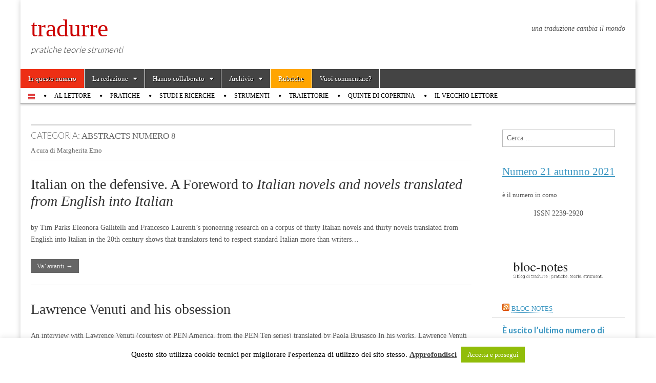

--- FILE ---
content_type: text/html; charset=UTF-8
request_url: https://rivistatradurre.it/category/abstracts/abstracts-numero-8/
body_size: 10180
content:
<!DOCTYPE html>
<html lang="it-IT">
<head>
	<meta charset="UTF-8" />
	<meta name="viewport" content="width=device-width, initial-scale=1.0" />
	<link rel="profile" href="https://gmpg.org/xfn/11" />
	<link rel="pingback" href="https://rivistatradurre.it/xmlrpc.php" />
	<title>Abstracts numero 8 &#8211; tradurre</title>
<meta name='robots' content='max-image-preview:large' />
<link rel='dns-prefetch' href='//fonts.googleapis.com' />
<link rel='dns-prefetch' href='//maxcdn.bootstrapcdn.com' />
<link rel='dns-prefetch' href='//s.w.org' />
<link rel="alternate" type="application/rss+xml" title="tradurre &raquo; Feed" href="https://rivistatradurre.it/feed/" />
<link rel="alternate" type="application/rss+xml" title="tradurre &raquo; Feed dei commenti" href="https://rivistatradurre.it/comments/feed/" />
<link rel="alternate" type="application/rss+xml" title="tradurre &raquo; Abstracts numero 8 Feed della categoria" href="https://rivistatradurre.it/category/abstracts/abstracts-numero-8/feed/" />
		<script type="text/javascript">
			window._wpemojiSettings = {"baseUrl":"https:\/\/s.w.org\/images\/core\/emoji\/13.0.1\/72x72\/","ext":".png","svgUrl":"https:\/\/s.w.org\/images\/core\/emoji\/13.0.1\/svg\/","svgExt":".svg","source":{"concatemoji":"https:\/\/rivistatradurre.it\/wp-includes\/js\/wp-emoji-release.min.js?ver=5.7.14"}};
			!function(e,a,t){var n,r,o,i=a.createElement("canvas"),p=i.getContext&&i.getContext("2d");function s(e,t){var a=String.fromCharCode;p.clearRect(0,0,i.width,i.height),p.fillText(a.apply(this,e),0,0);e=i.toDataURL();return p.clearRect(0,0,i.width,i.height),p.fillText(a.apply(this,t),0,0),e===i.toDataURL()}function c(e){var t=a.createElement("script");t.src=e,t.defer=t.type="text/javascript",a.getElementsByTagName("head")[0].appendChild(t)}for(o=Array("flag","emoji"),t.supports={everything:!0,everythingExceptFlag:!0},r=0;r<o.length;r++)t.supports[o[r]]=function(e){if(!p||!p.fillText)return!1;switch(p.textBaseline="top",p.font="600 32px Arial",e){case"flag":return s([127987,65039,8205,9895,65039],[127987,65039,8203,9895,65039])?!1:!s([55356,56826,55356,56819],[55356,56826,8203,55356,56819])&&!s([55356,57332,56128,56423,56128,56418,56128,56421,56128,56430,56128,56423,56128,56447],[55356,57332,8203,56128,56423,8203,56128,56418,8203,56128,56421,8203,56128,56430,8203,56128,56423,8203,56128,56447]);case"emoji":return!s([55357,56424,8205,55356,57212],[55357,56424,8203,55356,57212])}return!1}(o[r]),t.supports.everything=t.supports.everything&&t.supports[o[r]],"flag"!==o[r]&&(t.supports.everythingExceptFlag=t.supports.everythingExceptFlag&&t.supports[o[r]]);t.supports.everythingExceptFlag=t.supports.everythingExceptFlag&&!t.supports.flag,t.DOMReady=!1,t.readyCallback=function(){t.DOMReady=!0},t.supports.everything||(n=function(){t.readyCallback()},a.addEventListener?(a.addEventListener("DOMContentLoaded",n,!1),e.addEventListener("load",n,!1)):(e.attachEvent("onload",n),a.attachEvent("onreadystatechange",function(){"complete"===a.readyState&&t.readyCallback()})),(n=t.source||{}).concatemoji?c(n.concatemoji):n.wpemoji&&n.twemoji&&(c(n.twemoji),c(n.wpemoji)))}(window,document,window._wpemojiSettings);
		</script>
		<style type="text/css">
img.wp-smiley,
img.emoji {
	display: inline !important;
	border: none !important;
	box-shadow: none !important;
	height: 1em !important;
	width: 1em !important;
	margin: 0 .07em !important;
	vertical-align: -0.1em !important;
	background: none !important;
	padding: 0 !important;
}
</style>
	<link rel='stylesheet' id='wp-block-library-css'  href='https://rivistatradurre.it/wp-includes/css/dist/block-library/style.min.css?ver=5.7.14' type='text/css' media='all' />
<link rel='stylesheet' id='cookie-law-info-css'  href='https://rivistatradurre.it/wp-content/plugins/cookie-law-info/public/css/cookie-law-info-public.css?ver=2.0.1' type='text/css' media='all' />
<link rel='stylesheet' id='cookie-law-info-gdpr-css'  href='https://rivistatradurre.it/wp-content/plugins/cookie-law-info/public/css/cookie-law-info-gdpr.css?ver=2.0.1' type='text/css' media='all' />
<link rel='stylesheet' id='elusive-css'  href='https://rivistatradurre.it/wp-content/plugins/wp-menu-icons/icons/elusive/css/elusive-icons.min.css?ver=5.7.14' type='text/css' media='all' />
<link rel='stylesheet' id='eleganticons-css'  href='https://rivistatradurre.it/wp-content/plugins/wp-menu-icons/icons/eleganticons/style.min.css?ver=5.7.14' type='text/css' media='all' />
<link rel='stylesheet' id='wpmi-icons-css'  href='https://rivistatradurre.it/wp-content/plugins/wp-menu-icons/assets/css/wpmi.css?ver=2.0.5' type='text/css' media='all' />
<link rel='stylesheet' id='google_fonts-css'  href='//fonts.googleapis.com/css?family=Cantata+One|Lato:300,700' type='text/css' media='all' />
<link rel='stylesheet' id='theme_stylesheet-css'  href='https://rivistatradurre.it/wp-content/themes/magazine-basic/style.css?ver=5.7.14' type='text/css' media='all' />
<link rel='stylesheet' id='font_awesome-css'  href='https://rivistatradurre.it/wp-content/themes/magazine-basic/library/css/font-awesome.css?ver=4.7.0' type='text/css' media='all' />
<link rel='stylesheet' id='slb_core-css'  href='https://rivistatradurre.it/wp-content/plugins/simple-lightbox/client/css/app.css?ver=2.8.1' type='text/css' media='all' />
<link rel='stylesheet' id='font-awesome-css'  href='//maxcdn.bootstrapcdn.com/font-awesome/4.3.0/css/font-awesome.min.css?ver=4.3.0' type='text/css' media='all' />
<link rel='stylesheet' id='dkpdf-frontend-css'  href='https://rivistatradurre.it/wp-content/plugins/dk-pdf/assets/css/frontend.css?ver=1.9.6' type='text/css' media='all' />
<script type='text/javascript' src='https://rivistatradurre.it/wp-includes/js/jquery/jquery.min.js?ver=3.5.1' id='jquery-core-js'></script>
<script type='text/javascript' src='https://rivistatradurre.it/wp-includes/js/jquery/jquery-migrate.min.js?ver=3.3.2' id='jquery-migrate-js'></script>
<script type='text/javascript' id='cookie-law-info-js-extra'>
/* <![CDATA[ */
var Cli_Data = {"nn_cookie_ids":[],"cookielist":[],"non_necessary_cookies":[],"ccpaEnabled":"","ccpaRegionBased":"","ccpaBarEnabled":"","ccpaType":"gdpr","js_blocking":"","custom_integration":"","triggerDomRefresh":"","secure_cookies":""};
var cli_cookiebar_settings = {"animate_speed_hide":"500","animate_speed_show":"500","background":"#fff","border":"#444","border_on":"","button_1_button_colour":"#000","button_1_button_hover":"#000000","button_1_link_colour":"#fff","button_1_as_button":"1","button_1_new_win":"1","button_2_button_colour":"#333","button_2_button_hover":"#292929","button_2_link_colour":"#444","button_2_as_button":"","button_2_hidebar":"","button_3_button_colour":"#000","button_3_button_hover":"#000000","button_3_link_colour":"#fff","button_3_as_button":"1","button_3_new_win":"","button_4_button_colour":"#000","button_4_button_hover":"#000000","button_4_link_colour":"#fff","button_4_as_button":"1","button_7_button_colour":"#61a229","button_7_button_hover":"#4e8221","button_7_link_colour":"#fff","button_7_as_button":"1","button_7_new_win":"","font_family":"inherit","header_fix":"1","notify_animate_hide":"1","notify_animate_show":"1","notify_div_id":"#cookie-law-info-bar","notify_position_horizontal":"right","notify_position_vertical":"bottom","scroll_close":"","scroll_close_reload":"","accept_close_reload":"","reject_close_reload":"","showagain_tab":"1","showagain_background":"#fff","showagain_border":"#000","showagain_div_id":"#cookie-law-info-again","showagain_x_position":"100px","text":"#000","show_once_yn":"","show_once":"10000","logging_on":"","as_popup":"","popup_overlay":"1","bar_heading_text":"","cookie_bar_as":"banner","popup_showagain_position":"bottom-right","widget_position":"left"};
var log_object = {"ajax_url":"https:\/\/rivistatradurre.it\/wp-admin\/admin-ajax.php"};
/* ]]> */
</script>
<script type='text/javascript' src='https://rivistatradurre.it/wp-content/plugins/cookie-law-info/public/js/cookie-law-info-public.js?ver=2.0.1' id='cookie-law-info-js'></script>
<link rel="https://api.w.org/" href="https://rivistatradurre.it/wp-json/" /><link rel="alternate" type="application/json" href="https://rivistatradurre.it/wp-json/wp/v2/categories/464" /><link rel="EditURI" type="application/rsd+xml" title="RSD" href="https://rivistatradurre.it/xmlrpc.php?rsd" />
<link rel="wlwmanifest" type="application/wlwmanifest+xml" href="https://rivistatradurre.it/wp-includes/wlwmanifest.xml" /> 
<meta name="generator" content="WordPress 5.7.14" />
<style>
#site-title a,#site-description{color:#333 !important}
#page{background-color:#ffffff}
.entry-meta a,.entry-content a,.widget a{color:#3D97C2}
</style>
			<style type="text/css" id="wp-custom-css">
			* {
  font-family: georgia,times, serif;
}
#site-title a {color: #cc0000 !important;}
#site-description {font-style: italic}
#leftcontent .hentry .entry {
    font-size: 16px;
    line-height: 20px;
}
a {
	color: #cc0000;
}
.widget {background-image: none;
}
.widget {border: none !important;}
blockquote {
	font-style: normal;
	border: none;
	font-size: 90%;
}

.menu-site-menu-container .menu li.menu-item:first-child {
	background-color: #ED2F15;
}

#title {
	margin: 50px 16px 0;
}

.side-widget {
	background-image: none;
	border: none;
}

.side-widget h2 {
	font-size: 25px;
	text-transform: none;
	text-align: left;
}

.pagination {
	margin: 20px 0 10px;
}

.post .more-link {
	width: auto;
}

 #leftcontent .entry h2 {
 	margin: 20px 0 10px 0;
 }
#leftcontent .catdesc {
  font-size: 15px;
}

#description {
 margin: 0 16px;
}

.entry .autore {
  font-weight: bold;
  margin-bottom: 25px;
}
.info {background-color: orange;}
.currentissue {background-color: #ddd !important;}

.more-link {
	font-size: 13px;
	background: #666 !important;
	color: #eee !important;
	text-decoration: none;
	text-shadow: none ! important;
	padding: 6px 12px;
	border-radius: 0px;
	border: none !important; */
	display: inline-block;
	margin: 1em 0;
	line-height: 1.2;
}		</style>
		</head>

<body data-rsssl=1 class="archive category category-abstracts-numero-8 category-464">
	<div id="page" class="grid  ">
		<header id="header" class="row" role="banner">
			<div class="c12">
				<div id="mobile-menu">
					<a href="#" class="left-menu"><i class="fa fa-reorder"></i></a>
					<a href="#"><i class="fa fa-search"></i></a>
				</div>
				<div id="drop-down-search"><form role="search" method="get" class="search-form" action="https://rivistatradurre.it/">
				<label>
					<span class="screen-reader-text">Ricerca per:</span>
					<input type="search" class="search-field" placeholder="Cerca &hellip;" value="" name="s" />
				</label>
				<input type="submit" class="search-submit" value="Cerca" />
			</form></div>

								<div class="title-logo-wrapper fl">
										<div class="header-group">
												<div id="site-title"><a href="https://rivistatradurre.it" title="tradurre" rel="home">tradurre</a></div>
						<div id="site-description">pratiche teorie strumenti</div>					</div>
				</div>

									<div id="header-widgets" class="fl">
						<aside id="text-3" class="header-widget widget_text">			<div class="textwidget"><p><em>una traduzione cambia il mondo</em></p>
</div>
		</aside>					</div>
					
				<div id="nav-wrapper">
					<div class="nav-content">
						<nav id="site-navigation" class="menus clearfix" role="navigation">
							<h3 class="screen-reader-text">Main menu</h3>
							<a class="screen-reader-text" href="#primary" title="Skip to content">Skip to content</a>
							<div id="main-menu" class="menu-site-menu-container"><ul id="menu-site-menu" class="menu"><li id="menu-item-7643" class="menu-item menu-item-type-custom menu-item-object-custom menu-item-7643"><a href="https://rivistatradurre.it/in-questo-numero-numero-21/">In questo numero</a>
<li id="menu-item-4396" class="menu-item menu-item-type-custom menu-item-object-custom menu-item-has-children sub-menu-parent menu-item-4396"><a href="#">La redazione</a>
<ul class="sub-menu">
	<li id="menu-item-9378" class="menu-item menu-item-type-post_type menu-item-object-page menu-item-9378"><a href="https://rivistatradurre.it/la-redazione-numero-21/">La redazione &#8211; Numero 21</a>
	<li id="menu-item-9055" class="menu-item menu-item-type-post_type menu-item-object-page menu-item-9055"><a href="https://rivistatradurre.it/la-redazione-numero-20/">La redazione – Numero 20</a>
	<li id="menu-item-8742" class="menu-item menu-item-type-post_type menu-item-object-page menu-item-8742"><a href="https://rivistatradurre.it/la-redazione-numero-19/">La redazione – Numero 19</a>
	<li id="menu-item-8306" class="menu-item menu-item-type-post_type menu-item-object-page menu-item-8306"><a href="https://rivistatradurre.it/la-redazione-numero-18/">La redazione – Numero 18</a>
	<li id="menu-item-7941" class="menu-item menu-item-type-post_type menu-item-object-page menu-item-7941"><a href="https://rivistatradurre.it/la-redazione-numero-17/">La redazione – Numero 17</a>
	<li id="menu-item-7646" class="menu-item menu-item-type-post_type menu-item-object-page menu-item-7646"><a href="https://rivistatradurre.it/la-redazione-numero-16/">La redazione – Numero 16</a>
	<li id="menu-item-7461" class="menu-item menu-item-type-post_type menu-item-object-page menu-item-7461"><a href="https://rivistatradurre.it/la-redazione-numero-15/">La redazione – Numero 15</a>
	<li id="menu-item-7185" class="menu-item menu-item-type-post_type menu-item-object-page menu-item-7185"><a href="https://rivistatradurre.it/la-redazione-numero-14/">La redazione – Numero 14</a>
	<li id="menu-item-6774" class="menu-item menu-item-type-post_type menu-item-object-page menu-item-6774"><a href="https://rivistatradurre.it/la-redazione-numero-13/">La redazione – Numero 13</a>
	<li id="menu-item-6487" class="menu-item menu-item-type-post_type menu-item-object-page menu-item-6487"><a href="https://rivistatradurre.it/la-redazione-numero-12/">La redazione – Numero 12</a>
	<li id="menu-item-6191" class="menu-item menu-item-type-post_type menu-item-object-page menu-item-6191"><a href="https://rivistatradurre.it/la-redazione-numero-11/">La redazione – Numero 11</a>
	<li id="menu-item-6187" class="menu-item menu-item-type-post_type menu-item-object-page menu-item-6187"><a href="https://rivistatradurre.it/la-redazione-numero-10/">La redazione – Numero 10</a>
	<li id="menu-item-5865" class="menu-item menu-item-type-post_type menu-item-object-page menu-item-5865"><a href="https://rivistatradurre.it/la-redazione-numero-9/">La redazione – Numero 9</a>
	<li id="menu-item-5146" class="menu-item menu-item-type-post_type menu-item-object-page menu-item-5146"><a href="https://rivistatradurre.it/la-redazione-numero-8/">La redazione – Numero 8</a>
	<li id="menu-item-4775" class="menu-item menu-item-type-post_type menu-item-object-page menu-item-4775"><a href="https://rivistatradurre.it/la-redazione-numero-7/">La redazione – Numero 7</a>
	<li id="menu-item-4395" class="menu-item menu-item-type-post_type menu-item-object-page menu-item-4395"><a href="https://rivistatradurre.it/la-redazione-numero-6/">La redazione – Numero 6</a>
	<li id="menu-item-3934" class="menu-item menu-item-type-post_type menu-item-object-page menu-item-3934"><a href="https://rivistatradurre.it/la-redazione-numero-5/">La redazione – Numero 5</a>
	<li id="menu-item-3602" class="menu-item menu-item-type-post_type menu-item-object-page menu-item-3602"><a href="https://rivistatradurre.it/la-redazione-numero-4/">La redazione – Numero 4</a>
	<li id="menu-item-3365" class="menu-item menu-item-type-post_type menu-item-object-page menu-item-3365"><a href="https://rivistatradurre.it/la-redazione-numero-3/">La redazione – Numero 3</a>
	<li id="menu-item-3366" class="menu-item menu-item-type-post_type menu-item-object-page menu-item-3366"><a href="https://rivistatradurre.it/la-redazione-numero-2/">La redazione – Numero 2</a>
	<li id="menu-item-3370" class="menu-item menu-item-type-post_type menu-item-object-page menu-item-3370"><a href="https://rivistatradurre.it/la-redazione-numero-1/">La redazione – Numero 1</a>
	<li id="menu-item-3367" class="menu-item menu-item-type-post_type menu-item-object-page menu-item-3367"><a href="https://rivistatradurre.it/about/">La redazione – Numero 0</a>
</ul>

<li id="menu-item-3930" class="menu-item menu-item-type-custom menu-item-object-custom menu-item-has-children sub-menu-parent menu-item-3930"><a href="#">Hanno collaborato</a>
<ul class="sub-menu">
	<li id="menu-item-9377" class="menu-item menu-item-type-post_type menu-item-object-page menu-item-9377"><a href="https://rivistatradurre.it/hanno-collaborato-numero-21/">Hanno collaborato &#8211; numero 21</a>
	<li id="menu-item-9056" class="menu-item menu-item-type-post_type menu-item-object-page menu-item-9056"><a href="https://rivistatradurre.it/hanno-collaborato-numero-20/">Hanno collaborato – numero 20</a>
	<li id="menu-item-8743" class="menu-item menu-item-type-post_type menu-item-object-page menu-item-8743"><a href="https://rivistatradurre.it/hanno-collaborato-numero-19/">Hanno collaborato – Numero 19</a>
	<li id="menu-item-8305" class="menu-item menu-item-type-post_type menu-item-object-page menu-item-8305"><a href="https://rivistatradurre.it/hanno-collaborato-numero-18/">Hanno collaborato – Numero 18</a>
	<li id="menu-item-7942" class="menu-item menu-item-type-post_type menu-item-object-page menu-item-7942"><a href="https://rivistatradurre.it/hanno-collaborato-numero-17/">Hanno collaborato – Numero 17</a>
	<li id="menu-item-7647" class="menu-item menu-item-type-post_type menu-item-object-page menu-item-7647"><a href="https://rivistatradurre.it/hanno-collaborato-numero-16/">Hanno collaborato – Numero 16</a>
	<li id="menu-item-7460" class="menu-item menu-item-type-post_type menu-item-object-page menu-item-7460"><a href="https://rivistatradurre.it/hanno-collaborato-numero-15/">Hanno collaborato – Numero 15</a>
	<li id="menu-item-7183" class="menu-item menu-item-type-post_type menu-item-object-page menu-item-7183"><a href="https://rivistatradurre.it/hanno-collaborato-numero-14/">Hanno collaborato – Numero 14</a>
	<li id="menu-item-6773" class="menu-item menu-item-type-post_type menu-item-object-page menu-item-6773"><a href="https://rivistatradurre.it/hanno-collaborato-numero-13/">Hanno collaborato – Numero 13</a>
	<li id="menu-item-6488" class="menu-item menu-item-type-post_type menu-item-object-page menu-item-6488"><a href="https://rivistatradurre.it/hanno-collaborato-numero-12/">Hanno collaborato – Numero 12</a>
	<li id="menu-item-6190" class="menu-item menu-item-type-post_type menu-item-object-page menu-item-6190"><a href="https://rivistatradurre.it/hanno-collaborato-numero-11/">Hanno collaborato – Numero 11</a>
	<li id="menu-item-6186" class="menu-item menu-item-type-post_type menu-item-object-page menu-item-6186"><a href="https://rivistatradurre.it/hanno-collaborato-numero-10/">Hanno collaborato – Numero 10</a>
	<li id="menu-item-5864" class="menu-item menu-item-type-post_type menu-item-object-page menu-item-5864"><a href="https://rivistatradurre.it/hanno-collaborato-numero-9/">Hanno collaborato – Numero 9</a>
	<li id="menu-item-5147" class="menu-item menu-item-type-post_type menu-item-object-page menu-item-5147"><a href="https://rivistatradurre.it/hanno-collaborato-numero-8/">Hanno collaborato – Numero 8</a>
	<li id="menu-item-4776" class="menu-item menu-item-type-post_type menu-item-object-page menu-item-4776"><a href="https://rivistatradurre.it/hanno-collaborato-numero-7/">Hanno collaborato – Numero 7</a>
	<li id="menu-item-4397" class="menu-item menu-item-type-post_type menu-item-object-page menu-item-4397"><a href="https://rivistatradurre.it/hanno-collaborato-numero-6/">Hanno collaborato – Numero 6</a>
	<li id="menu-item-3931" class="menu-item menu-item-type-post_type menu-item-object-page menu-item-3931"><a href="https://rivistatradurre.it/hanno-collaborato-numero-5/">Hanno collaborato – Numero 5</a>
	<li id="menu-item-3542" class="menu-item menu-item-type-post_type menu-item-object-page menu-item-3542"><a href="https://rivistatradurre.it/hanno-collaborato-numero-4/">Hanno collaborato – Numero 4</a>
	<li id="menu-item-3372" class="menu-item menu-item-type-post_type menu-item-object-page menu-item-3372"><a href="https://rivistatradurre.it/hanno-collaborato-numero-3/">Hanno collaborato – Numero 3</a>
	<li id="menu-item-3373" class="menu-item menu-item-type-post_type menu-item-object-page menu-item-3373"><a href="https://rivistatradurre.it/hanno-collaborato-numero-2-2/">Hanno collaborato – Numero 2</a>
	<li id="menu-item-3374" class="menu-item menu-item-type-post_type menu-item-object-page menu-item-3374"><a href="https://rivistatradurre.it/hanno-collaborato-numero-1/">Hanno collaborato – Numero 1</a>
</ul>

<li id="menu-item-1892" class="menu-item menu-item-type-taxonomy menu-item-object-category menu-item-has-children sub-menu-parent menu-item-1892"><a href="https://rivistatradurre.it/category/archivio/">Archivio</a>
<ul class="sub-menu">
	<li id="menu-item-9379" class="menu-item menu-item-type-post_type menu-item-object-page menu-item-9379"><a href="https://rivistatradurre.it/in-questo-numero-numero-20/">Numero – Numero 20</a>
	<li id="menu-item-9057" class="menu-item menu-item-type-post_type menu-item-object-page menu-item-9057"><a href="https://rivistatradurre.it/in-questo-numero-numero-19/">Numero 19 (autunno 2020)</a>
	<li id="menu-item-8774" class="menu-item menu-item-type-post_type menu-item-object-page menu-item-8774"><a href="https://rivistatradurre.it/in-questo-numero-numero-18/">Numero 18 (primavera 2020)</a>
	<li id="menu-item-8307" class="menu-item menu-item-type-post_type menu-item-object-page menu-item-8307"><a href="https://rivistatradurre.it/in-questo-numero-numero-17/">Numero 17 (autunno 2019)</a>
	<li id="menu-item-7943" class="menu-item menu-item-type-post_type menu-item-object-page menu-item-7943"><a href="https://rivistatradurre.it/in-questo-numero-numero-16/">Numero 16 (primavera 2019)</a>
	<li id="menu-item-7648" class="menu-item menu-item-type-post_type menu-item-object-page menu-item-7648"><a href="https://rivistatradurre.it/in-questo-numero-numero-15/">Numero 15 (autunno 2018)</a>
	<li id="menu-item-7465" class="menu-item menu-item-type-post_type menu-item-object-page menu-item-7465"><a href="https://rivistatradurre.it/in-questo-numero-numero-14/">Numero 14 (primavera 2018)</a>
	<li id="menu-item-7215" class="menu-item menu-item-type-taxonomy menu-item-object-category menu-item-7215"><a href="https://rivistatradurre.it/category/archivio/numero-13/">Numero 13 (autunno 2017)</a>
	<li id="menu-item-6781" class="menu-item menu-item-type-taxonomy menu-item-object-category menu-item-6781"><a href="https://rivistatradurre.it/category/archivio/numero-12/">Numero 12 (primavera 2017)</a>
	<li id="menu-item-6490" class="menu-item menu-item-type-taxonomy menu-item-object-category menu-item-6490"><a href="https://rivistatradurre.it/category/archivio/numero-11/">Numero 11 (autunno 2016)</a>
	<li id="menu-item-6205" class="menu-item menu-item-type-taxonomy menu-item-object-category menu-item-6205"><a href="https://rivistatradurre.it/category/archivio/numero-10/">Numero 10 (primavera 2016)</a>
	<li id="menu-item-5898" class="menu-item menu-item-type-taxonomy menu-item-object-category menu-item-5898"><a href="https://rivistatradurre.it/category/archivio/numero-9/">Numero 9 (autunno 2015)</a>
	<li id="menu-item-5144" class="menu-item menu-item-type-taxonomy menu-item-object-category menu-item-5144"><a href="https://rivistatradurre.it/category/archivio/numero-8/">Numero 8 (primavera 2015)</a>
	<li id="menu-item-4779" class="menu-item menu-item-type-taxonomy menu-item-object-category menu-item-4779"><a href="https://rivistatradurre.it/category/archivio/numero-7/">Numero 7 (autunno 2014)</a>
	<li id="menu-item-4399" class="menu-item menu-item-type-taxonomy menu-item-object-category menu-item-4399"><a href="https://rivistatradurre.it/category/archivio/numero-6/">Numero 6 (primavera 2014)</a>
	<li id="menu-item-3952" class="menu-item menu-item-type-taxonomy menu-item-object-category menu-item-3952"><a href="https://rivistatradurre.it/category/archivio/numero-5/">Numero 5 (autunno 2013)</a>
	<li id="menu-item-3276" class="menu-item menu-item-type-taxonomy menu-item-object-category menu-item-3276"><a href="https://rivistatradurre.it/category/archivio/numero-4/">Numero 4 (primavera 2013)</a>
	<li id="menu-item-2415" class="menu-item menu-item-type-taxonomy menu-item-object-category menu-item-2415"><a href="https://rivistatradurre.it/category/archivio/numero-3/">Numero 3 (autunno 2012)</a>
	<li id="menu-item-1895" class="menu-item menu-item-type-taxonomy menu-item-object-category menu-item-1895"><a href="https://rivistatradurre.it/category/archivio/numero-2/">Numero 2 (primavera 2012)</a>
	<li id="menu-item-1894" class="menu-item menu-item-type-taxonomy menu-item-object-category menu-item-1894"><a href="https://rivistatradurre.it/category/archivio/numero-1/">Numero 1 (autunno 2011)</a>
	<li id="menu-item-1893" class="menu-item menu-item-type-taxonomy menu-item-object-category menu-item-1893"><a href="https://rivistatradurre.it/category/archivio/numero-0/">Numero 0 (primavera 2011)</a>
</ul>

<li id="menu-item-7725" class="info menu-item menu-item-type-post_type menu-item-object-page menu-item-7725"><a href="https://rivistatradurre.it/rubriche/">Rubriche</a>
<li id="menu-item-2156" class="menu-item menu-item-type-post_type menu-item-object-page menu-item-2156"><a href="https://rivistatradurre.it/fratello-lettore-sorella-lettrice/">Vuoi commentare?</a>
</ul></div>						</nav><!-- #site-navigation -->

												<nav id="site-sub-navigation" class="menus" role="navigation">
							<h3 class="screen-reader-text">Sub menu</h3>
							<div class="menu-numero-corrente-container"><ul id="menu-numero-corrente" class="secondary-menu"><li id="menu-item-8748" class="menu-item menu-item-type-custom menu-item-object-custom menu-item-8748"><a href="#"><i style="font-size:1.1em;color:#dd3333" class="wpmi-icon wpmi-label-1 wpmi-position-before wpmi-align-middle wpmi-size-1.1 el el-align-justify"></i></a>
<li id="menu-item-9373" class="menu-item menu-item-type-custom menu-item-object-custom menu-item-9373"><a href="https://rivistatradurre.it/category/editoriale+numero-21/">Al lettore</a>
<li id="menu-item-1974" class="menu-item menu-item-type-custom menu-item-object-custom menu-item-1974"><a href="https://rivistatradurre.it/category/pratiche+numero-21/">Pratiche</a>
<li id="menu-item-1973" class="menu-item menu-item-type-custom menu-item-object-custom menu-item-1973"><a href="https://rivistatradurre.it/category/category/studi-e-ricerche+numero-21/">Studi e ricerche</a>
<li id="menu-item-1976" class="menu-item menu-item-type-custom menu-item-object-custom menu-item-1976"><a href="https://rivistatradurre.it/category/strumenti-+numero-21/">Strumenti</a>
<li id="menu-item-9370" class="menu-item menu-item-type-custom menu-item-object-custom menu-item-9370"><a href="https://rivistatradurre.it/category/traiettorie+numero-21/">Traiettorie</a>
<li id="menu-item-9371" class="menu-item menu-item-type-custom menu-item-object-custom menu-item-9371"><a href="https://rivistatradurre.it/category/quinte-di-copertina+numero-21/">Quinte di copertina</a>
<li id="menu-item-9372" class="menu-item menu-item-type-custom menu-item-object-custom menu-item-9372"><a href="https://rivistatradurre.it/category/il-vecchio-lettore+numero-21/">Il vecchio lettore</a>
</ul></div>						</nav><!-- #site-sub-navigation -->
											</div>
				</div>

			</div><!-- .c12 -->
		</header><!-- #header.row -->

		<div id="main" class="row">
	<section id="primary" class="c9" role="main">

		
			<header id="archive-header">
				<h1 class="page-title">Categoria: <span>Abstracts numero 8</span></h1><h2 class="archive-meta"><p>A cura di Margherita Emo</p>
</h2>			</header><!-- #archive-header -->

				<article id="post-5088" class="post-5088 post type-post status-publish format-standard hentry category-abstracts-numero-8">

	    <header>
    <h2 class="entry-title taggedlink"><a href="https://rivistatradurre.it/italian-on-the-defensive-a-foreword-to-italian-novels-and-novels-translated-from-english-into-italian/" rel="bookmark">Italian on the defensive. A Foreword to <em>Italian novels and novels translated from English into Italian</em></a></h2>
    <div class="entry-meta">
            </div>
</header>

	    <div class="entry-content">
		    <p>by Tim Parks Eleonora Gallitelli and Francesco Laurenti’s pioneering research on a corpus of thirty Italian novels and thirty novels translated from English into Italian in the 20th century shows that translators tend to respect standard Italian more than writers&hellip;</p>
<p class="more-link-p"><a class="more-link" href="https://rivistatradurre.it/italian-on-the-defensive-a-foreword-to-italian-novels-and-novels-translated-from-english-into-italian/">Va&#8217; avanti &rarr;</a></p>
	    </div><!-- .entry-content -->

	    
	</article><!-- #post-5088 -->	<article id="post-5074" class="post-5074 post type-post status-publish format-standard hentry category-abstracts-numero-8">

	    <header>
    <h2 class="entry-title taggedlink"><a href="https://rivistatradurre.it/lawrence-venuti-and-his-obsession/" rel="bookmark">Lawrence Venuti and his obsession</a></h2>
    <div class="entry-meta">
            </div>
</header>

	    <div class="entry-content">
		    <p>An interview with Lawrence Venuti (courtesy of PEN America, from the PEN Ten series) translated by Paola Brusasco In his works, Lawrence Venuti – a leading translation theorist and literary translator from Italian, French and Catalan – interfaces theory with&hellip;</p>
<p class="more-link-p"><a class="more-link" href="https://rivistatradurre.it/lawrence-venuti-and-his-obsession/">Va&#8217; avanti &rarr;</a></p>
	    </div><!-- .entry-content -->

	    
	</article><!-- #post-5074 -->	<article id="post-5070" class="post-5070 post type-post status-publish format-standard hentry category-abstracts-numero-8">

	    <header>
    <h2 class="entry-title taggedlink"><a href="https://rivistatradurre.it/enrico-filippini-from-feltrinelli-editore-to-la-repubblica/" rel="bookmark">Enrico Filippini from Feltrinelli editore to «la Repubblica»</a></h2>
    <div class="entry-meta">
            </div>
</header>

	    <div class="entry-content">
		    <p>by Alessandro Bosco It was most especially as a translator that the Swiss essayist, critic, polemist, writer, editor in chief Enrico Filippini played a leading role in the Italian culture of the second half of the 20th century. In particular,&hellip;</p>
<p class="more-link-p"><a class="more-link" href="https://rivistatradurre.it/enrico-filippini-from-feltrinelli-editore-to-la-repubblica/">Va&#8217; avanti &rarr;</a></p>
	    </div><!-- .entry-content -->

	    
	</article><!-- #post-5070 -->	<article id="post-5042" class="post-5042 post type-post status-publish format-standard hentry category-abstracts-numero-8">

	    <header>
    <h2 class="entry-title taggedlink"><a href="https://rivistatradurre.it/italian-novels-and-novels-translated-from-english-into-italian-a-comparative-analysis-of-text-corpora/" rel="bookmark">Italian Novels and Novels Translated from English into Italian: a Comparative Analysis of Text Corpora</a></h2>
    <div class="entry-meta">
            </div>
</header>

	    <div class="entry-content">
		    <p>by Eleonora Gallitelli, Francesco Laurenti and Tim Parks In this article we present the results of a quantitative analysis based on text corpora pointing out the changes in the use of certain syntactic traits in Italian and translated novels over&hellip;</p>
<p class="more-link-p"><a class="more-link" href="https://rivistatradurre.it/italian-novels-and-novels-translated-from-english-into-italian-a-comparative-analysis-of-text-corpora/">Va&#8217; avanti &rarr;</a></p>
	    </div><!-- .entry-content -->

	    
	</article><!-- #post-5042 -->	<article id="post-5063" class="post-5063 post type-post status-publish format-standard hentry category-abstracts-numero-8">

	    <header>
    <h2 class="entry-title taggedlink"><a href="https://rivistatradurre.it/not-only-opinions-words-as-well-alessandro-piccolomini-and-his-translation-of-aristotle-in-the-renaissance/" rel="bookmark">“Not only opinions, words as well”: Alessandro Piccolomini and his translation of Aristotle in the Renaissance</a></h2>
    <div class="entry-meta">
            </div>
</header>

	    <div class="entry-content">
		    <p>by Eugenio Refini This article offers an introduction to the theory and practice of translation in Renaissance Italy. It focuses particularly on the vernacular translation of Aristotle and on the contribution of the Sienese philosopher Alessandro Piccolomini (1508-1579) to early&hellip;</p>
<p class="more-link-p"><a class="more-link" href="https://rivistatradurre.it/not-only-opinions-words-as-well-alessandro-piccolomini-and-his-translation-of-aristotle-in-the-renaissance/">Va&#8217; avanti &rarr;</a></p>
	    </div><!-- .entry-content -->

	    
	</article><!-- #post-5063 -->	<article id="post-5078" class="post-5078 post type-post status-publish format-standard hentry category-abstracts-numero-8">

	    <header>
    <h2 class="entry-title taggedlink"><a href="https://rivistatradurre.it/when-the-translator-takes-the-floor-about-a-new-book-by-daniele-petruccioli/" rel="bookmark">When the translator takes the floor: About a new book by Daniele Petruccioli</a></h2>
    <div class="entry-meta">
            </div>
</header>

	    <div class="entry-content">
		    <p>by Aurelia Martelli This article challenges some of the arguments made by Daniele Petruccioli in his recent book, Falsi d’Autore, a pleasant, reader-friendly guide to a better understanding (and assessment) of translated texts in the Italian publishing industry. Through its&hellip;</p>
<p class="more-link-p"><a class="more-link" href="https://rivistatradurre.it/when-the-translator-takes-the-floor-about-a-new-book-by-daniele-petruccioli/">Va&#8217; avanti &rarr;</a></p>
	    </div><!-- .entry-content -->

	    
	</article><!-- #post-5078 -->	<article id="post-5072" class="post-5072 post type-post status-publish format-standard hentry category-abstracts-numero-8">

	    <header>
    <h2 class="entry-title taggedlink"><a href="https://rivistatradurre.it/the-strange-case-of-grimms-submerged-tales/" rel="bookmark">The strange case of Grimm’s “submerged tales”</a></h2>
    <div class="entry-meta">
            </div>
</header>

	    <div class="entry-content">
		    <p>by Camilla Miglio Translations of Grimm’s fairy tales are generally based on the 7th edition of the tales (1857). The history of this classic’s publication reveals how the oral, polyphonic and collective original was concealed in favour of a more&hellip;</p>
<p class="more-link-p"><a class="more-link" href="https://rivistatradurre.it/the-strange-case-of-grimms-submerged-tales/">Va&#8217; avanti &rarr;</a></p>
	    </div><!-- .entry-content -->

	    
	</article><!-- #post-5072 -->	<article id="post-5048" class="post-5048 post type-post status-publish format-standard hentry category-abstracts-numero-8">

	    <header>
    <h2 class="entry-title taggedlink"><a href="https://rivistatradurre.it/from-a-translators-diary/" rel="bookmark">From a translator’s Diary</a></h2>
    <div class="entry-meta">
            </div>
</header>

	    <div class="entry-content">
		    <p>by Rossella Bernascone Rossella Bernascone shares her experience of revising her translation of Joan Didion&#8217;s Democracy thirty years after its first appearance. Since she couldn’t find a copy of the English original, she started listening to the audio-book and felt&hellip;</p>
<p class="more-link-p"><a class="more-link" href="https://rivistatradurre.it/from-a-translators-diary/">Va&#8217; avanti &rarr;</a></p>
	    </div><!-- .entry-content -->

	    
	</article><!-- #post-5048 -->	<article id="post-5061" class="post-5061 post type-post status-publish format-standard hentry category-abstracts-numero-8">

	    <header>
    <h2 class="entry-title taggedlink"><a href="https://rivistatradurre.it/translation-and-catharsis-ennio-flaianos-version-of-the-raven/" rel="bookmark">Translation and catharsis: Ennio Flaiano’s version of <em>The Raven</em></a></h2>
    <div class="entry-meta">
            </div>
</header>

	    <div class="entry-content">
		    <p>by Valeria Petrocchi The article deals with the unfinished translation of The Raven by Ennio Flaiano and the circumstances in which it was produced. His version has an existential scope, which gives the text a special character and at the&hellip;</p>
<p class="more-link-p"><a class="more-link" href="https://rivistatradurre.it/translation-and-catharsis-ennio-flaianos-version-of-the-raven/">Va&#8217; avanti &rarr;</a></p>
	    </div><!-- .entry-content -->

	    
	</article><!-- #post-5061 -->	<article id="post-5052" class="post-5052 post type-post status-publish format-standard hentry category-abstracts-numero-8">

	    <header>
    <h2 class="entry-title taggedlink"><a href="https://rivistatradurre.it/the-presence-of-languages-and-translators-visibility-the-potential-of-translation-in-school/" rel="bookmark">The presence of languages and translators’ visibility. The potential of translation in school</a></h2>
    <div class="entry-meta">
            </div>
</header>

	    <div class="entry-content">
		    <p>by Simone Giusti In Italian schooling, very little translating goes on, whereas texts translated from other languages are massively used. Languages are taught with a monolingual approach and pluri- and multilingualism are rarely valued. However, in the context of “total&hellip;</p>
<p class="more-link-p"><a class="more-link" href="https://rivistatradurre.it/the-presence-of-languages-and-translators-visibility-the-potential-of-translation-in-school/">Va&#8217; avanti &rarr;</a></p>
	    </div><!-- .entry-content -->

	    
	</article><!-- #post-5052 --><div id="pagination"><div class="total-pages">Page 1 of 2</div><span aria-current="page" class="page-numbers current">1</span>
<a class="page-numbers" href="https://rivistatradurre.it/category/abstracts/abstracts-numero-8/page/2/">2</a>
<a class="next page-numbers" href="https://rivistatradurre.it/category/abstracts/abstracts-numero-8/page/2/">&raquo;</a></div>
	</section><!-- #primary.c8 -->

	<div id="secondary" class="c3 end" role="complementary">
		<aside id="search-5" class="widget widget_search"><form role="search" method="get" class="search-form" action="https://rivistatradurre.it/">
				<label>
					<span class="screen-reader-text">Ricerca per:</span>
					<input type="search" class="search-field" placeholder="Cerca &hellip;" value="" name="s" />
				</label>
				<input type="submit" class="search-submit" value="Cerca" />
			</form></aside><aside id="black-studio-tinymce-3" class="widget widget_black_studio_tinymce"><div class="textwidget"><h2><a href="https://rivistatradurre.it/in-questo-numero-numero-21/">Numero 21 autunno 2021</a></h2>
<div style="font-size: small; margin-top: 8px;">è il numero in corso</div>
<p style="text-align: center;">ISSN 2239-2920</p>
<p>&nbsp;</p>
</div></aside><aside id="wysiwyg_widgets_widget-2" class="widget widget_wysiwyg_widgets_widget"><!-- Widget by WYSIWYG Widgets v2.3.8 - https://wordpress.org/plugins/wysiwyg-widgets/ --><p><a href="https://blocnotes.rivistatradurre.it"><img class="aligncenter wp-image-4150" src="https://rivistatradurre.it/wp-content/uploads/2013/05/blocnotes.png" alt="blocnotes" width="194" height="57" /></a></p>
<!-- / WYSIWYG Widgets --></aside><aside id="rss-6" class="widget widget_rss"><h3 class="widget-title"><a class="rsswidget" href="https://blocnotes.rivistatradurre.it/feed/"><img class="rss-widget-icon" style="border:0" width="14" height="14" src="https://rivistatradurre.it/wp-includes/images/rss.png" alt="RSS" /></a> <a class="rsswidget" href="https://blocnotes.rivistatradurre.it/">bloc-notes</a></h3><ul><li><a class='rsswidget' href='https://blocnotes.rivistatradurre.it/e-uscito-lultimo-numero-di-tradurre-n-21/'>È uscito l’ultimo numero di «tradurre» (n. 21)</a> <cite>admin</cite></li><li><a class='rsswidget' href='https://blocnotes.rivistatradurre.it/xix-giornate-della-traduzione-letteraria-online-e-a-rimini-10-12-12/'>XIX  Giornate della traduzione letteraria (online e a Rimini, 10-12/12)</a> <cite>Giulia Grimoldi</cite></li><li><a class='rsswidget' href='https://blocnotes.rivistatradurre.it/la-fabbrica-dei-classici-la-traduzione-delle-letterature-straniere-e-leditoria-milanese-milano-24-15-11/'>La Fabbrica dei classici. La Traduzione delle Letterature Straniere e l’editoria milanese (Milano, 24-15/11)</a> <cite>Giulia Grimoldi</cite></li><li><a class='rsswidget' href='https://blocnotes.rivistatradurre.it/porte-aperte-aiti-iscr-entro-22-11/'>Porte Aperte AITI (iscr. entro 22/11)</a> <cite>Giulia Grimoldi</cite></li><li><a class='rsswidget' href='https://blocnotes.rivistatradurre.it/premio-lorenzo-claris-appiani-per-la-traduzione-2022-entro-31-12/'>Premio Lorenzo Claris Appiani per la traduzione 2022 (entro 31/12)</a> <cite>Giulia Grimoldi</cite></li></ul></aside>	</div><!-- #secondary.widget-area -->

		</div> <!-- #main.row -->
</div> <!-- #page.grid -->

<footer id="footer" role="contentinfo">

	<div id="footer-content" class="grid ">
		<div class="row">

			<p class="copyright c12">
				<span class="fl">Copyright &copy; 2026 <a href="https://rivistatradurre.it">tradurre</a>. All Rights Reserved.</span>
				<span class="fr">The Magazine Basic Theme by <a href="https://themes.bavotasan.com/">bavotasan.com</a>.</span>
			</p><!-- .c12 -->

		</div><!-- .row -->
	</div><!-- #footer-content.grid -->

</footer><!-- #footer -->

<!--googleoff: all--><div id="cookie-law-info-bar" data-nosnippet="true"><span>Questo sito utilizza cookie tecnici per migliorare l'esperienza di utilizzo del sito stesso. <a href='https://rivistatradurre.it/cookies' id="CONSTANT_OPEN_URL" target="_blank"  class="cli-plugin-main-link"  style="display:inline-block;" >Approfondisci</a> <a role="button" tabindex="0" class="cli_action_button cli-accept-button medium cli-plugin-button green" data-cli_action="accept">Accetta e prosegui</a></span></div><div id="cookie-law-info-again" style="display:none;" data-nosnippet="true"><span id="cookie_hdr_showagain">Privacy & Cookies Policy</span></div><div class="cli-modal" data-nosnippet="true" id="cliSettingsPopup" tabindex="-1" role="dialog" aria-labelledby="cliSettingsPopup" aria-hidden="true">
  <div class="cli-modal-dialog" role="document">
	<div class="cli-modal-content cli-bar-popup">
	  	<button type="button" class="cli-modal-close" id="cliModalClose">
			<svg class="" viewBox="0 0 24 24"><path d="M19 6.41l-1.41-1.41-5.59 5.59-5.59-5.59-1.41 1.41 5.59 5.59-5.59 5.59 1.41 1.41 5.59-5.59 5.59 5.59 1.41-1.41-5.59-5.59z"></path><path d="M0 0h24v24h-24z" fill="none"></path></svg>
			<span class="wt-cli-sr-only">Chiudi</span>
	  	</button>
	  	<div class="cli-modal-body">
			<div class="cli-container-fluid cli-tab-container">
	<div class="cli-row">
		<div class="cli-col-12 cli-align-items-stretch cli-px-0">
			<div class="cli-privacy-overview">
				<h4>Privacy Overview</h4>				<div class="cli-privacy-content">
					<div class="cli-privacy-content-text">This website uses cookies to improve your experience while you navigate through the website. Out of these, the cookies that are categorized as necessary are stored on your browser as they are essential for the working of basic functionalities of the website. We also use third-party cookies that help us analyze and understand how you use this website. These cookies will be stored in your browser only with your consent. You also have the option to opt-out of these cookies. But opting out of some of these cookies may affect your browsing experience.</div>
				</div>
				<a class="cli-privacy-readmore"  aria-label="Mostra altro" tabindex="0" role="button" data-readmore-text="Mostra altro" data-readless-text="Mostra meno"></a>			</div>
		</div>
		<div class="cli-col-12 cli-align-items-stretch cli-px-0 cli-tab-section-container">
												<div class="cli-tab-section">
						<div class="cli-tab-header">
							<a role="button" tabindex="0" class="cli-nav-link cli-settings-mobile" data-target="necessary" data-toggle="cli-toggle-tab">
								Necessary							</a>
							<div class="wt-cli-necessary-checkbox">
                        <input type="checkbox" class="cli-user-preference-checkbox"  id="wt-cli-checkbox-necessary" data-id="checkbox-necessary" checked="checked"  />
                        <label class="form-check-label" for="wt-cli-checkbox-necessary">Necessary</label>
                    </div>
                    <span class="cli-necessary-caption">Sempre abilitato</span> 						</div>
						<div class="cli-tab-content">
							<div class="cli-tab-pane cli-fade" data-id="necessary">
								<p>Necessary cookies are absolutely essential for the website to function properly. This category only includes cookies that ensures basic functionalities and security features of the website. These cookies do not store any personal information.</p>
							</div>
						</div>
					</div>
																	<div class="cli-tab-section">
						<div class="cli-tab-header">
							<a role="button" tabindex="0" class="cli-nav-link cli-settings-mobile" data-target="non-necessary" data-toggle="cli-toggle-tab">
								Non-necessary							</a>
							<div class="cli-switch">
                        <input type="checkbox" id="wt-cli-checkbox-non-necessary" class="cli-user-preference-checkbox"  data-id="checkbox-non-necessary"  checked='checked' />
                        <label for="wt-cli-checkbox-non-necessary" class="cli-slider" data-cli-enable="Abilitato" data-cli-disable="Disabilitato"><span class="wt-cli-sr-only">Non-necessary</span></label>
                    </div>						</div>
						<div class="cli-tab-content">
							<div class="cli-tab-pane cli-fade" data-id="non-necessary">
								<p>Any cookies that may not be particularly necessary for the website to function and is used specifically to collect user personal data via analytics, ads, other embedded contents are termed as non-necessary cookies. It is mandatory to procure user consent prior to running these cookies on your website.</p>
							</div>
						</div>
					</div>
										</div>
	</div>
</div>
	  	</div>
	  	<div class="cli-modal-footer">
			<div class="wt-cli-element cli-container-fluid cli-tab-container">
				<div class="cli-row">
					<div class="cli-col-12 cli-align-items-stretch cli-px-0">
						<div class="cli-tab-footer wt-cli-privacy-overview-actions">
						
															<a id="wt-cli-privacy-save-btn" role="button" tabindex="0" data-cli-action="accept" class="wt-cli-privacy-btn cli_setting_save_button wt-cli-privacy-accept-btn cli-btn">ACCETTA E SALVA</a>
													</div>
						
					</div>
				</div>
			</div>
		</div>
	</div>
  </div>
</div>
<div class="cli-modal-backdrop cli-fade cli-settings-overlay"></div>
<div class="cli-modal-backdrop cli-fade cli-popupbar-overlay"></div>
<!--googleon: all--><script type='text/javascript' src='https://rivistatradurre.it/wp-content/plugins/dk-pdf/assets/js/frontend.js?ver=1.9.6' id='dkpdf-frontend-js'></script>
<script type='text/javascript' src='https://rivistatradurre.it/wp-content/themes/magazine-basic/library/js/theme.js?ver=5.7.14' id='theme_js-js'></script>
<script type='text/javascript' id='wp_slimstat-js-extra'>
/* <![CDATA[ */
var SlimStatParams = {"ajaxurl":"https:\/\/rivistatradurre.it\/wp-admin\/admin-ajax.php","baseurl":"\/","ci":"YToyOntzOjEyOiJjb250ZW50X3R5cGUiO3M6ODoiY2F0ZWdvcnkiO3M6ODoiY2F0ZWdvcnkiO2k6NDY0O30-.c48120a826bad5bf2b5e785c5a8bed22"};
/* ]]> */
</script>
<script type='text/javascript' src='https://rivistatradurre.it/wp-content/plugins/wp-slimstat/wp-slimstat.min.js' id='wp_slimstat-js'></script>
<script type='text/javascript' src='https://rivistatradurre.it/wp-includes/js/wp-embed.min.js?ver=5.7.14' id='wp-embed-js'></script>
<script type="text/javascript" id="slb_context">/* <![CDATA[ */if ( !!window.jQuery ) {(function($){$(document).ready(function(){if ( !!window.SLB ) { {$.extend(SLB, {"context":["public","user_guest"]});} }})})(jQuery);}/* ]]> */</script>
</body>
</html>